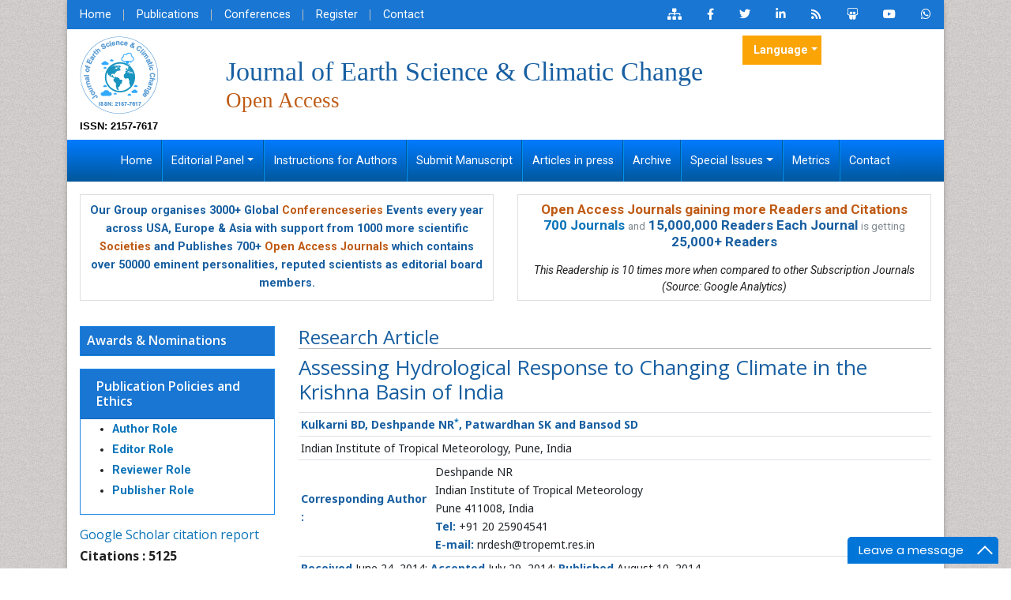

--- FILE ---
content_type: text/html; charset=UTF-8
request_url: https://www.omicsonline.org/peer-reviewed/assessing-hydrological-response-to-changing-climate-in-the-krishna-basin-of-indiap-29430.html
body_size: 16982
content:
<!DOCTYPE html>
<html lang="en">
<head>
<meta name="viewport" content="width=device-width, initial-scale=1">
<meta content="text/html; charset=utf-8"/>
<meta name="robots" content="all"/>
<meta name="ROBOTS" content="INDEX,FOLLOW" />
<meta name="googlebot" content="INDEX,FOLLOW" />
<meta itemprop="name" content="Omicsonline" />
<meta name="author" content="https://www.omicsonline.org/" />
<meta name="alexaVerifyID" content="prVlK2AuSBfK43ZTfG7WLg5ergs"/>
<Meta name="yandex-verification" content="0e61e7ac671ee7a3"/>
<link rel="alternate" hreflang="en-US" href="https://www.omicsonline.org/peer-reviewed/assessing-hydrological-response-to-changing-climate-in-the-krishna-basin-of-indiap-29430.html" />
<link rel="canonical" href="https://www.omicsonline.org/peer-reviewed/assessing-hydrological-response-to-changing-climate-in-the-krishna-basin-of-indiap-29430.html">
<link rel="shortcut icon" href="/assets/img/omics-international-animated-favicon.gif"/>
<link rel="stylesheet" href="https://cdnjs.cloudflare.com/ajax/libs/font-awesome/5.11.2/css/all.min.css" />
<link href="https://fonts.googleapis.com/css?family=Lato:100,100i,300,300i,400,400i,700,700i,900,900i|Noto+Sans:400,400i,700,700i|Open+Sans:300,300i,400,400i,600,600i,700,700i,800,800i|Roboto:100,100i,300,300i,400,400i,500,500i,700,700i,900,900i" rel="stylesheet">
<link href="https://fonts.googleapis.com/css?family=Ubuntu:300,300i,400,400i,500,500i,700,700i" rel="stylesheet">
<link rel="stylesheet" href="https://cdnjs.cloudflare.com/ajax/libs/animate.css/3.7.0/animate.min.css">
<link rel="stylesheet" href="/assets/slick/slick.css">
<link rel="stylesheet" href="/assets/slick/slick-theme.css">
<link rel="stylesheet" href="/assets/mCustomScrollbar/jquery.mCustomScrollbar.min.css">
<link rel="stylesheet" href="/assets/css/omicsonline.org.css">
<link rel="stylesheet" href="/assets/css/global.css">
<link rel="stylesheet" href="/assets/css/styles.css">
<link rel="stylesheet" type="text/css" href="/assets/css/author.css">
<!-- Bootstrap Slect CSS -->
<link rel="stylesheet" href="https://cdnjs.cloudflare.com/ajax/libs/bootstrap-select/1.12.1/css/bootstrap-select.min.css">
<link href="/css/bootstrap-social.css" rel="stylesheet" type="text/css">
<link rel="stylesheet" type="text/css" href="/css/main-coolautosuggest.css"/>


<!-- cool scripts -->
<!--<script src="https://www.omicsonline.org/js/jquery.js"></script>
<script src="https://code.jquery.com/jquery-3.3.1.min.js"></script>-->
<script src="https://ajax.googleapis.com/ajax/libs/jquery/3.4.1/jquery.min.js" type="8b905b5133ce8941ff4ee08c-text/javascript"></script>
<script src="/js/jquery.coolautosuggest.js" type="8b905b5133ce8941ff4ee08c-text/javascript"></script>
<script src="/js/jquery.coolfieldset.js" type="8b905b5133ce8941ff4ee08c-text/javascript"></script>

<!-- Google tag (gtag.js) -->
<script async src="https://www.googletagmanager.com/gtag/js?id=G-VWFV1HF267" type="8b905b5133ce8941ff4ee08c-text/javascript"></script>
<script type="8b905b5133ce8941ff4ee08c-text/javascript">
  window.dataLayer = window.dataLayer || [];
  function gtag(){dataLayer.push(arguments);}
  gtag('js', new Date());

  gtag('config', 'G-VWFV1HF267');//omicsonline.org 
</script>

<!-- Start Alexa Certify Javascript -->
<script type="8b905b5133ce8941ff4ee08c-text/javascript">
_atrk_opts = { atrk_acct:"AQs4j1a4ZP00a6", domain:"omicsonline.org",dynamic: true};
(function() { var as = document.createElement('script'); as.type = 'text/javascript'; as.async = true; as.src = "https://d31qbv1cthcecs.cloudfront.net/atrk.js"; var s = document.getElementsByTagName('script')[0];s.parentNode.insertBefore(as, s); })();
</script>
<meta name="google-site-verification" content="qN-HrL2WXoaG2H19_JlH51p2Wb35uW3rvhvy4fVnXnE" /><title>Assessing Hydrological Response to Changing Climate in the Krishna Basin of India | OMICS International | Abstract</title>
<meta name="keywords" content="Climate change; Krishna river basin; SWAT; PRECIS, omics, open access, omics publishing group, open access publisher, open access publishers, open access publications, open access journals, open access artcles, journals, journal, omics group, omicsonline">
<meta name="description" content="Assessing Hydrological Response to Changing Climate in the Krishna Basin of India Abstract.">
<meta name="citation_publisher" content="OMICS International"/>
<meta name="citation_journal_title" content="Journal of Earth Science & Climatic Change">
<meta name="citation_author" content="Kulkarni BD"/>
<meta name="citation_author" content="Deshpande NR"/>
<meta name="citation_author" content="Patwardhan SK"/>
<meta name="citation_author" content="Bansod SD"/>
<meta name="citation_title" content="Assessing Hydrological Response to Changing Climate in the Krishna Basin of India">
<meta name="citation_volume" content="2014"/>
<meta name="citation_date" content="2014-08-10"/>
<meta name="citation_year" content="2014"/>
<meta name="citation_doi" content="10.4172/2157-7617.1000211"/>
<meta name="citation_issn" content="
2157-7617"/>
<meta name="citation_abstract" content="Impact of climate change on water balance components in the Krishna river basin are investigated using a semidistributed hydrological model namely Soil and Water Assessment Tool (SWAT). The model is calibrated and validated using the measured stream flow and meteorological data for the period (1970-1990) at a single guage outlet. The model has been used further for hydrologic parameter simulations. Daily climate simulations from regional climate model PRECIS (Providing Regional Climates for Impacts Studies) is used as input for running SWAT and monthly hydrologic parameters such as precipitation, surface flow, water yield, Evapotranspiration (ET) and Potential Evapotranspiration (PET) are generated under the assumption of no change in Land Use and Land Cover (LULC) pattern over time. Simulations at 23 sub-basins of the Krishna basin have been obtained for the control runs (1961-1990) and the for two time slices of future scenarios (2011-2040) and (2041-2070). Model projections indicate increase in the annual discharge, surface runoff and base flow in the basin in mid-century."/>
<meta name="citation_fulltext_html_url" content="https://www.omicsonline.org/open-access/assessing-hydrological-response-to-changing-climate-in-the-krishna-basin-of-india-2157-7617.1000211.php?aid=29430">
<meta name="citation_pdf_url" content="https://www.omicsonline.org/open-access/assessing-hydrological-response-to-changing-climate-in-the-krishna-basin-of-india-2157-7617.1000211.pdf">
<meta name="citation_abstract_html_url" content="https://www.omicsonline.org/peer-reviewed/assessing-hydrological-response-to-changing-climate-in-the-krishna-basin-of-indiap-29430.html"/>
</head>
<body class="body_class">
<div class="container">
  <div class="row">
    <div class="col">
      <div class="bg-white shadow-3dp">
        <style>
	.navbar-expand-lg .navbar-nav .nav-link {
		padding-right: 1.1rem !important;
		padding-left: 1.1rem !important;
	}
</style>
<section class="bg-blue-700">
  <div class="row">
    <div class="col-12 col-sm-6">
      <nav class="nav divided-list justify-content-center justify-content-sm-start">
        <a href="https://www.omicsonline.org/" title="Home" class="nav-link white">Home</a>
        <a href="https://www.omicsonline.org/open-access-journals-list.php" title="OMICS International Journals" class="nav-link white">Publications</a>
        <a href="https://www.omicsonline.org/international-scientific-conferences/" target="_blank" title="OMICS Group Conferences" class="nav-link white">Conferences </a>
        <a href="https://www.omicsonline.org/register.php" title="Register" class="nav-link white">Register</a>
        <a href="https://www.omicsonline.org/contact.php" title="Contact" class="nav-link white">Contact</a>
      </nav>
    </div>
    <div class="col-12 col-sm-6">
      <nav class="nav justify-content-center justify-content-sm-end">
        <a href="https://www.omicsonline.org/sitemap.xml" title="Click here" class="nav-link icon white bg-transparent"><i class="fas fa-sitemap"></i></a>
        <a rel="nofollow" href="https://www.facebook.com/omicsinternational" target="_blank" title="Omics Facebook" class="nav-link icon white bg-transparent"><i class="fab fa-facebook-f"></i></a>
        <a rel="nofollow" href="https://twitter.com/Omicsjournals" target="_blank" title="Omics Twitter" class="nav-link icon white bg-transparent"><i class="fab fa-twitter"></i></a>
        <a rel="nofollow" href="https://www.linkedin.com/company/omics-publishing-group/" target="_blank" title="Omics LinkedIn" class="nav-link icon white bg-transparent"><i class="fab fa-linkedin-in"></i></a>
                <a href="https://www.omicsonline.org/rss/journal-of-earth-science-climatic-change.xml" title="Omics RSS" class="nav-link icon white bg-transparent"><i class="fas fa-rss"></i></a>
                <a rel="nofollow" href="https://www.slideshare.net/OMICSPublishingGroup" target="_blank" title="Omics Slideshare" class="nav-link icon white bg-transparent"><i class="fab fa-slideshare"></i></a>
        <a rel="nofollow" href="https://www.youtube.com/OMICSPublishingGroup" target="_blank" title="Omics Youtube" class="nav-link icon white bg-transparent"><i class="fab fa-youtube"></i></a>

                <a rel="nofollow" href="https://wa.me/+443308224832?text=I'm%20inquiring%20about%20the%20manuscript%20submission%20in%20JESCC%20Journal" target="_blank" title="jescc WhatsApp Contact" class="nav-link icon white bg-transparent"><i class="fab fa-whatsapp"></i></a>
      </nav>
    </div>
    
  </div>


</section>
<section class="px-3">
  <div class="row align-items-center my-2">
    <div class="col-12 col-md-2">
                  <div class="journal_logo"><a href="https://www.omicsonline.org/earth-science-climatic-change.php" title="Journal of Earth Science & Climatic Change"><img src="https://www.omicsgroup.org/articles-admin/headers/Journal-of-Earth-Science-&-Climatic-Change-logo.png" alt="Journal of Earth Science & Climatic Change" width="100" height="100"></a></div>
            <div class="issn"> ISSN: 2157-7617</div>
      
    </div>
    
    
    <div class="col-12 col-md-7">
                      <h1 class="text-primary text-left journal_head">Journal of Earth Science &amp; Climatic Change<br>
              <small class="text-warning float-left">Open Access</small> </h1>
    </div>
        <div class="col-12 col-sm-6 col-md-3 align-self-start">
<!--
      <form id="tfnewsearch" role="search" action="< ---languages?php echo $domain_path; ?>searchresult.php">
        <div class="form-group">
            <div class="input-group">
                <input type="text" class="form-control form-control-sm" name="keyword" id="keyword" pattern=".{4,40}" required title="4 to 40 characters" placeholder="Search..">
                <div class="input-group-append">
                    <input class="btn btn-primary btn-sm" type="submit" value="search">
                </div>
            </div>
        </div>
        <script language="javascript" type="text/javascript">
			$("#keyword").coolautosuggest({
					url: "< -?jh_image?php echo $domain_path; ?>author-names.php?chars=",
			});
        </script>
      </form>
-->
        
                 
             <!---languages drop down---->
            <div class="nav-item dropdown multi_lang j_multi_lang">
                <a class="nav-link dropdown-toggle" href="#" id="multi_lang" role="button" data-toggle="dropdown" aria-haspopup="true" aria-expanded="false">Language</a>
                <div class="dropdown-menu" aria-labelledby="">
                                        <a class="dropdown-item" href="https://spanish.omicsonline.org/journals/peer-reviewed/assessing-hydrological-response-to-changing-climate-in-the-krishna-basin-of-indiap-29430.html" title="Spanish">
                        <img src="https://www.omicsonline.org/imges/flags/spain.png">Spanish                    </a>
                                        <a class="dropdown-item" href="https://chinese.omicsonline.org/journals/peer-reviewed/assessing-hydrological-response-to-changing-climate-in-the-krishna-basin-of-indiap-29430.html" title="Chinese">
                        <img src="https://www.omicsonline.org/imges/flags/china.png">Chinese                    </a>
                                        <a class="dropdown-item" href="https://russian.omicsonline.org/journals/peer-reviewed/assessing-hydrological-response-to-changing-climate-in-the-krishna-basin-of-indiap-29430.html" title="Russian">
                        <img src="https://www.omicsonline.org/imges/flags/russia.png">Russian                    </a>
                                        <a class="dropdown-item" href="https://german.omicsonline.org/journals/peer-reviewed/assessing-hydrological-response-to-changing-climate-in-the-krishna-basin-of-indiap-29430.html" title="German">
                        <img src="https://www.omicsonline.org/imges/flags/germany.png">German                    </a>
                                        <a class="dropdown-item" href="https://french.omicsonline.org/journals/peer-reviewed/assessing-hydrological-response-to-changing-climate-in-the-krishna-basin-of-indiap-29430.html" title="French">
                        <img src="https://www.omicsonline.org/imges/flags/france.png">French                    </a>
                                        <a class="dropdown-item" href="https://japanese.omicsonline.org/journals/peer-reviewed/assessing-hydrological-response-to-changing-climate-in-the-krishna-basin-of-indiap-29430.html" title="Japanese">
                        <img src="https://www.omicsonline.org/imges/flags/japan.png">Japanese                    </a>
                                        <a class="dropdown-item" href="https://portuguese.omicsonline.org/journals/peer-reviewed/assessing-hydrological-response-to-changing-climate-in-the-krishna-basin-of-indiap-29430.html" title="Portuguese">
                        <img src="https://www.omicsonline.org/imges/flags/portugal.png">Portuguese                    </a>
                                        <a class="dropdown-item" href="https://hindi.omicsonline.org/journals/peer-reviewed/assessing-hydrological-response-to-changing-climate-in-the-krishna-basin-of-indiap-29430.html" title="Hindi">
                        <img src="https://www.omicsonline.org/imges/flags/india.png">Hindi                    </a>
                                        <a class="dropdown-item" href="https://telugu.omicsonline.org/journals/peer-reviewed/assessing-hydrological-response-to-changing-climate-in-the-krishna-basin-of-indiap-29430.html" title="Telugu">
                        <img src="https://www.omicsonline.org/imges/flags/india.png">Telugu                    </a>
                                        <a class="dropdown-item" href="https://tamil.omicsonline.org/journals/peer-reviewed/assessing-hydrological-response-to-changing-climate-in-the-krishna-basin-of-indiap-29430.html" title="Tamil">
                        <img src="https://www.omicsonline.org/imges/flags/india.png">Tamil                    </a>
                                    </div>
            </div>
            <!---languages drop down---->
                 
    
          </div>
      </div>
</section>

<nav class="navbar navbar-expand-md navbar-dark bg-dark border-0 rounded-0 py-0 w-100 bg-gradient-primary"> 
    <button class="navbar-toggler" type="button" data-toggle="collapse" data-target="#journalNavbar" aria-controls="journalNavbar" aria-expanded="false" aria-label="Toggle navigation">
		<span class="navbar-toggler-icon"></span>
	</button>
    
    <!-- Collect the nav links, forms, and other content for toggling -->
    <div class="collapse navbar-collapse justify-content-center" id="journalNavbar">
      <ul class="navbar-nav font-size-3">
        <li class="nav-item"><a href="https://www.omicsonline.org/earth-science-climatic-change.php" title="Home" class="nav-link white">Home</a></li>
        <li class="nav-item dropdown">
					<a href="#" class="dropdown-toggle nav-link white" data-toggle="dropdown" role="button" aria-expanded="false">Editorial Panel</a>
          <div class="dropdown-menu" aria-labelledby="navbarDropdown">
                        <a href="https://www.omicsonline.org/editorinchief-earth-science-climatic-change-open-access.php" title="Editor-in-Chief" class="dropdown-item">Editor-in-Chief</a>
                        <a href="https://www.omicsonline.org/editorialboard-earth-science-climatic-change-open-access.php" title="Editorial Board" class="dropdown-item">Editorial Board</a>
          </div>
        </li>
        <li class="nav-item"><a href="https://www.omicsonline.org/instructionsforauthors-earth-science-climatic-change-open-access.php" title="Instructions for Authors" class="nav-link white">Instructions for Authors</a></li>
        <li class="nav-item"><a href="https://www.omicsonline.org/submitmanuscript-earth-science-climatic-change-open-access.php" title="Submit Manuscript" class="nav-link white">Submit Manuscript</a></li>
        <li class="nav-item"><a href="https://www.omicsonline.org/ArchiveJESCC/articleinpress-earth-science-climatic-change-open-access.php" title="Articles in press" class="nav-link white">Articles in press</a></li>
        <!--<li class="nav-item"><a href="" title="Current Issue" class="nav-link white">Current Issue</a></li>-->
        <li class="nav-item"><a href="https://www.omicsonline.org/archive-earth-science-climatic-change-open-access.php" title="Archive" class="nav-link white">Archive</a></li>        
        <li class="nav-item dropdown">
					<a href="#" class="nav-link dropdown-toggle white" data-toggle="dropdown" role="button" aria-expanded="false">Special Issues</a>
          <div class="dropdown-menu" aria-labelledby="navbarDropdown">
            <a href="https://www.omicsonline.org/guidelines-earth-science-climatic-change-open-access.php" title="Guidelines" class="dropdown-item">Guidelines</a>
            <a href="https://www.omicsonline.org/specialissue-earth-science-climatic-change-open-access.php" title="Upcoming Special Issues" class="dropdown-item">Upcoming Special Issues</a>
          </div>
        </li>
        <li class="nav-item"><a href="https://www.omicsonline.org/journals-publishing-getting-readers-indexing.php" title="Metrics" class="nav-link white">Metrics</a></li>
        <li class="nav-item"><a href="https://www.omicsonline.org/contact-earth-science-climatic-change-open-access.php" title="Contact" class="nav-link white">Contact</a></li>
      </ul>
    </div>
    <!-- /.navbar-collapse --> 
  </nav>
<section class="px-3 pt-3">
<div class="row">
  <div class="col-12 col-sm-6 mb-3">
    <div class="card equal-height-1 d-none d-sm-none d-lg-block">
      <div class="card-body p-2 text-center text-primary" style="line-height:23px;">
				<p class="card-text"><strong>Our Group organises 3000+ Global <a href="https://www.conferenceseries.com/" target="_blank" title="Conferenceseries" class="text-warning">Conferenceseries</a> Events every year across USA, Europe &amp; Asia with support from 1000 more scientific <a href="https://www.omicsonline.org/international-societies-world-fedarations-scientific-associations.php" title="Societies" class="text-warning">Societies</a> and Publishes 700+ <a href="https://www.omicsonline.org/open-access-journals-list.php" title="Open Access Journals" class="text-warning">Open Access Journals</a> which contains over 50000 eminent personalities, reputed scientists as editorial board members.</strong></p>
			</div>
    </div>
  </div>
  <div class="col-12 col-sm-6">
    <div class="card equal-height-1 d-none d-sm-none d-lg-block card-body p-2 text-center">
         <p class="m-b-0" style="font-size:17px;line-height:20px;"><strong><a class="text-warning" href="https://www.omicsonline.org/journals-publishing-getting-readers-indexing.php" title="Open Access Journals gaining more Readers and Citations">Open Access Journals gaining more Readers and Citations</a></strong><br><strong><a title="700 Journals" href="https://www.omicsonline.org/open-access-journals-list.php">700 Journals</a></strong> <small class="text-muted">and</small> <strong class="text-primary">15,000,000 Readers Each Journal</strong> <small class="text-muted">is getting</small> <strong class="text-primary">25,000+ Readers</strong></p>
        <em style="font-size:14px;">This Readership is 10 times more when compared to other Subscription Journals (Source: Google Analytics)</em>
    </div>
  </div>
</div>
</section>
<!--<div class="container-fluid">
	<div class="row">
		<div class="col">
			<div class="media alert alert-success">
				<i class="fas fa-hand-point-right fa-2x align-self-center mr-3 animated infinite bounceInLeft slow orange-500"></i>
				<div class="media-body">
					All submissions of the EM system will be redirected to <strong>Online Manuscript Submission System</strong>. Authors are requested to submit articles directly to <a href="" target="_blank" class="orange-800"><strong>Online Manuscript Submission System</strong></a> of respective journal.
				</div>
			</div>
		</div>	
	</div>
</div>-->
        <div class="p-3">
          <div class="row">
            <article class="col-md-9 full-text">
                <h4 class="border-bottom-1 text-primary">Research Article</h4>

                <h2 class="fulltext_h1heading">Assessing Hydrological Response to Changing Climate in the Krishna Basin of India</h2>      
                <table cellspacing="0" cellpadding="0" border="0" class="table">
    <tbody>
        <tr>
            <td colspan="2"><strong>Kulkarni BD, Deshpande NR<a href="#corr"><sup>*</sup></a>, Patwardhan SK and Bansod SD</strong></td>
        </tr>
        <tr>
            <td colspan="2">Indian Institute of Tropical Meteorology, Pune, India</td>
        </tr>
        <tr>
            <td width="170" valign="top"><strong>Corresponding Author :</strong></td>
            <td>Deshpande NR<a id="corr" name="corr"></a><br />
            Indian Institute of Tropical Meteorology<br />
            Pune 411008, India<br />
            <strong> Tel: </strong>+91 20 25904541<br />
            <strong>E-mail: </strong>nrdesh@tropemt.res.in</td>
        </tr>
        <tr>
            <td colspan="2"><strong>Received</strong> June 24, 2014; <strong>Accepted</strong> July 29, 2014; <strong>Published</strong> August 10, 2014</td>
        </tr>
        <tr>
            <td colspan="2"><strong>Citation:</strong>Kulkarni BD, Deshpande NR, Patwardhan SK, Bansod SD (2014) Assessing Hydrological Response to Changing Climate in the Krishna Basin of India. J Earth Sci Clim Change 5: 211doi: 10.4172/2157-7617.1000211</td>
        </tr>
        <tr>
            <td colspan="2"><strong>Copyright:</strong> &copy; 2014 Kulkarni BD, et al. This is an open-access article distributed under the terms of the Creative Commons Attribution License, which permits unrestricted use, distribution, and reproduction in any medium, provided the original author and source are credited.</td>
        </tr>
    </tbody>
</table> 

                                <div><h3 class="m-t-0 text-primary">Abstract</h3></div>
                <p>Impact of climate change on water balance components in the Krishna river basin are investigated using a semidistributed hydrological model namely Soil and Water Assessment Tool (SWAT). The model is calibrated and validated using the measured stream flow and meteorological data for the period (1970-1990) at a single guage outlet. The model has been used further for hydrologic parameter simulations. Daily climate simulations from regional climate model PRECIS (Providing Regional Climates for Impacts Studies) is used as input for running SWAT and monthly hydrologic parameters such as precipitation, surface flow, water yield, Evapotranspiration (ET) and Potential Evapotranspiration (PET) are generated under the assumption of no change in Land Use and Land Cover (LULC) pattern over time. Simulations at 23 sub-basins of the Krishna basin have been obtained for the control runs (1961-1990) and the for two time slices of future scenarios (2011-2040) and (2041-2070). Model projections indicate increase in the annual discharge, surface runoff and base flow in the basin in mid-century.</p>        
                                <h3 class="text-primary">Keywords</h3>
              <nav class="nav divided-list">
              <a class='nav-link bg-blue-600-after' href='https://www.omicsonline.org/searchresult.php?keyword=Climate' title='Click here'>Climate</a><a class='nav-link bg-blue-600-after' href='https://www.omicsonline.org/searchresult.php?keyword=change' title='Click here'>change</a><a class='nav-link bg-blue-600-after' href='https://www.omicsonline.org/searchresult.php?keyword=Krishna' title='Click here'>Krishna</a><a class='nav-link bg-blue-600-after' href='https://www.omicsonline.org/searchresult.php?keyword=river' title='Click here'>river</a><a class='nav-link bg-blue-600-after' href='https://www.omicsonline.org/searchresult.php?keyword=basin' title='Click here'>basin</a><a class='nav-link bg-blue-600-after' href='https://www.omicsonline.org/searchresult.php?keyword=SWAT' title='Click here'>SWAT</a><a class='nav-link bg-blue-600-after' href='https://www.omicsonline.org/searchresult.php?keyword=PRECIS' title='Click here'>PRECIS</a>              </nav>
                   
            </article>
            <div class="col-md-3 order-last order-lg-first">
              <div class="card border-blue-600 mb-3 jrnl-panel">
    <a href="https://www.omicsonline.org/nominations-earth-science-climatic-change-open-access.php" target="_blank"><h6 class="card-header bg-blue-700 fweight-600 p-2">Awards & Nominations</h6></a>
</div>		

<!---getting conferences from emp_data portal using api call-->
<!--========== Recomended Conferences ==================-->
  <!--========== Recomended Conferences end==============-->

<!--========== pmc/pubmed articles==================-->
    
<!--========== pmc/pubmed articles==================--> 


<!-- <div class="card card-body mb-3 p-2">
  <div id="google_translate_element" align="center" style="width:180px;"></div>
  <script>
  function googleTranslateElementInit() {
    new google.translate.TranslateElement( {
      pageLanguage: 'en'
    }, 'google_translate_element' );
  }
  </script> 
  <script src="https://translate.google.com/translate_a/element.js?cb=googleTranslateElementInit"></script> 
</div> -->


<div class="card border-blue-600 mb-3 jrnl-panel">
 		<h6 class="card-header bg-blue-700 fweight-600">
        	<a href="https://www.omicsonline.org/publication-policies-and-ethics.php" class="white">Publication Policies and Ethics</a>
        </h6>
 	<ul style="line-height:26px;">
        <li><a href="https://www.omicsonline.org/publication-policies-and-ethics.php#authors"><strong>Author Role</strong></a></li>
        <li><a href="https://www.omicsonline.org/publication-policies-and-ethics.php#editors"><strong>Editor Role</strong></a></li>
        <li><a href="https://www.omicsonline.org/publication-policies-and-ethics.php#reviewers"><strong>Reviewer Role</strong></a></li>
        <li><a href="https://www.omicsonline.org/publication-policies-and-ethics.php#publisher"><strong>Publisher Role</strong></a></li>
    </ul>
</div>
<!--------indexedin--->
 
<h6><a  target="_blank" href="https://scholar.google.com/citations?user=hG8360oAAAAJ&hl=en
" title="Click here">Google Scholar citation report</a></h6>
<h6 style="font-weight:bold;">Citations : 5125</h6>

<p><a  target="_blank" href="https://scholar.google.com/citations?user=hG8360oAAAAJ&hl=en
" title="Click here">Journal of Earth Science & Climatic Change received 5125 citations as per Google Scholar report</a></p>

		
<div class="card shadow-sm sidebar mb-3">
    <a href="https://www.omicsonline.org/citations-earth-science-climatic-change.php" title="Click here"><img src="https://www.omicsgroup.org/articles-admin/citation-images/Journal-of-Earth-Science--Climatic-Change-citation.jpg" alt="Flyer image" class="img-fluid p_rel" /></a>
</div> 
<!-------Publon Image--->
 
<h6><a href="https://publons.com/journal/24898/journal-of-earth-science-climatic-change/" target="_blank" title="Click here">Journal of Earth Science & Climatic Change peer review process verified at publons</a></h6>
<div class="card shadow-sm sidebar mb-3">
    <a href="https://publons.com/journal/24898/journal-of-earth-science-climatic-change/" title="Click here"><img src="https://www.omicsgroup.org/articles-admin/publon-images/Journal-of-Earth-Science--Climatic-Change-citation.png" alt="Publon image" class="img-fluid p_rel" /></a>
</div> 
<div class="card border-blue-600 mb-3 jrnl-panel">
  <h6 class="card-header bg-blue-700 fweight-600 white">Indexed In</h6>
 	<ul class="index-list">
                <li><i class="fa fa-chevron-right" style="font-size: 11px;color: #0056b3;"></i> CAS Source Index (CASSI)</li>
                <li><i class="fa fa-chevron-right" style="font-size: 11px;color: #0056b3;"></i> Index Copernicus</li>
                <li><i class="fa fa-chevron-right" style="font-size: 11px;color: #0056b3;"></i> Google Scholar</li>
                <li><i class="fa fa-chevron-right" style="font-size: 11px;color: #0056b3;"></i> Sherpa Romeo</li>
                <li><i class="fa fa-chevron-right" style="font-size: 11px;color: #0056b3;"></i> Online Access to Research in the Environment (OARE)</li>
                <li><i class="fa fa-chevron-right" style="font-size: 11px;color: #0056b3;"></i> Open J Gate</li>
                <li><i class="fa fa-chevron-right" style="font-size: 11px;color: #0056b3;"></i> Genamics JournalSeek</li>
                <li><i class="fa fa-chevron-right" style="font-size: 11px;color: #0056b3;"></i> JournalTOCs</li>
                <li><i class="fa fa-chevron-right" style="font-size: 11px;color: #0056b3;"></i> Ulrich's Periodicals Directory</li>
                <li><i class="fa fa-chevron-right" style="font-size: 11px;color: #0056b3;"></i> Access to Global Online Research in Agriculture (AGORA)</li>
                <li><i class="fa fa-chevron-right" style="font-size: 11px;color: #0056b3;"></i> Centre for Agriculture and Biosciences International (CABI)</li>
                <li><i class="fa fa-chevron-right" style="font-size: 11px;color: #0056b3;"></i> RefSeek</li>
                <li><i class="fa fa-chevron-right" style="font-size: 11px;color: #0056b3;"></i> Hamdard University</li>
                <li><i class="fa fa-chevron-right" style="font-size: 11px;color: #0056b3;"></i> EBSCO A-Z</li>
                <li><i class="fa fa-chevron-right" style="font-size: 11px;color: #0056b3;"></i> OCLC- WorldCat</li>
                <li><i class="fa fa-chevron-right" style="font-size: 11px;color: #0056b3;"></i> Proquest Summons</li>
                <li><i class="fa fa-chevron-right" style="font-size: 11px;color: #0056b3;"></i> SWB online catalog</li>
                <li><i class="fa fa-chevron-right" style="font-size: 11px;color: #0056b3;"></i> Publons</li>
                <li><i class="fa fa-chevron-right" style="font-size: 11px;color: #0056b3;"></i> Euro Pub</li>
                <li><i class="fa fa-chevron-right" style="font-size: 11px;color: #0056b3;"></i> ICMJE</li>
            </ul>
  <div class="card-footer">
  	<a href="https://www.omicsonline.org/indexing-earth-science-climatic-change-open-access.php" class="btn btn-success btn-xs" title="Click here">View More <i aria-hidden="true" class="fa fa-angle-double-right"></i></a>
  </div>
</div>
<!--------indexedin end--->
<div class="card border-blue-600 mb-3 jrnl-panel">
     <h6 class="card-header bg-blue-700 fweight-600 white">Useful Links</h6>
   <div class="card-body p-0">
    <nav class="nav flex-column icon-list icon-list-angle-right a-py-1">
        <a class="nav-item nav-link deep-orange-400-before" href="https://www.omicsonline.org/aimsandscope-earth-science-climatic-change-open-access.php" title="Click Here">Aim and Scope</a>        <a class="nav-item nav-link deep-orange-400-before" href="https://www.omicsonline.org/ethics-earth-science-climatic-change-open-access.php" title="Click Here">Publication Ethics and Malpractice Statement</a>        <a class="nav-item nav-link deep-orange-400-before" href="https://www.omicsonline.org/peerreview-earth-science-climatic-change-open-access.php" title="Click Here">Peer Review Process</a><!--    <a class="nav-item nav-link" href="abstracts-list.php?journal=" title="Click Here">Abstracts</a>-->
        <a class="nav-item nav-link deep-orange-400-before" href="https://www.omicsonline.org/article-processing-charges.php" title="Click Here">Article Processing Charges</a>  
        <a class="nav-item nav-link deep-orange-400-before" href="https://www.omicsonline.org/advertise-with-us.php" title="Click Here">Advertise With Us</a>      
        <a class="nav-item nav-link deep-orange-400-before" href="https://www.omicsonline.org/benefits-of-publishing.php" title="Click here">Benefits of Publishing</a>        
                 <a class="nav-item nav-link deep-orange-400-before" href="https://www.omicsonline.org/citations-earth-science-climatic-change.php" title="Click Here">Citations Report</a>
                <a class="nav-item nav-link deep-orange-400-before" href="https://www.omicsonline.org/indexing-earth-science-climatic-change-open-access.php" title="Click here">Indexing and Archiving</a>
        <a class="nav-item nav-link deep-orange-400-before" href="https://www.omicsonline.org/NIH-funded-articles.php" title="Click Here">NIH Funded Work</a>
<!--        <a class="nav-item nav-link deep-orange-400-before" href="https://www.omicsonline.org/peer-review-process.php" title="Click here">Peer Review Process</a>-->
        <!--<a class="nav-item nav-link deep-orange-400-before" href="https://www.omicsonline.org/ArchiveJESCC/mostly-viewed-articles-earth-science-climatic-change-open-access.php" title="Click here">Most Viewed Articles</a>-->
        <a class="nav-item nav-link deep-orange-400-before" href="https://www.scholarscentral.org/submissions/earth-science-climatic-change.html" target="_blank" title="Click Here">Track Your Paper</a>
        <a class="nav-item nav-link deep-orange-400-before" href="https://www.esciencecentral.org/ebooks/" target="_blank" title="Click here">eBOOKS</a>
    </nav>
  </div>
</div>
<div class="card border-blue-600 mb-3 jrnl-panel">
  <h6 class="card-header bg-blue-700 fweight-600 white">Recommended Journals</h6>
   <div class="card-body p-0">
    <nav class="nav flex-column icon-list icon-list-angle-right a-py-1">
		<a class="nav-item nav-link deep-orange-400-before" href="https://www.omicsonline.org/environment-pollution-climate-change.php" title="Environment Pollution and Climate Change">Environment Pollution and Climate Change</a><a class="nav-item nav-link deep-orange-400-before" href="https://www.omicsonline.org/ecosystem-ecography.php" title="Ecosystem Journals">Ecosystem Journals</a><a class="nav-item nav-link deep-orange-400-before" href="https://www.omicsonline.org/ecosystem-ecography.php" title="Ecography Journals">Ecography Journals</a><a class="nav-item nav-link deep-orange-400-before" href="https://www.omicsonline.org/marine-science-research-development.php" title="Journal of Marine Science: Research & Development">Journal of Marine Science: Research & Development</a>    </nav>
  </div>
  <div class="card-footer">
  	<a href="https://www.omicsonline.org/open-access-journals-list.php" class="btn btn-success btn-xs" title="Click here">View More <i aria-hidden="true" class="fa fa-angle-double-right"></i></a>
  </div>
</div>
<div class="card border-blue-600 mb-3 jrnl-panel">
  <h6 class="card-header bg-blue-700 fweight-600">Related Subjects</h6>
  <div class="card-body p-0">
    <nav class="nav flex-column icon-list icon-list-angle-right a-py-1">
		<a class="nav-item nav-link deep-orange-400-before" href="https://www.omicsonline.org/agri-and-aquaculture-journals-impact-factor-ranking.php" title="Agri and Aquaculture">Agri and Aquaculture Journals</a><a class="nav-item nav-link deep-orange-400-before" href="https://www.omicsonline.org/general-science-journals.php" title="General Science">General Science Journals</a><a class="nav-item nav-link deep-orange-400-before" href="https://www.omicsonline.org/material-sciences-journals.php" title="Materials Science">Materials Science Journals</a><a class="nav-item nav-link deep-orange-400-before" href="https://www.omicsonline.org/mathematics-journals.php" title="Mathematics">Mathematics Journals</a>    </nav>
  </div>
  <div class="card-footer">
  	<a href="https://www.omicsonline.org/scientific-journals.php" class="btn btn-success btn-xs" title="Click here">View More <i aria-hidden="true" class="fa fa-angle-double-right"></i></a>
  </div>
</div>
<div class="card border-blue-600 mb-3 jrnl-panel">
  <h6 class="card-header bg-blue-700 fweight-600">Share This Page</h6>
  <div class="card-body">
    <nav class="nav social-icons social-icons-sm a-mx-1">
        <a class="nav-link bg-facebook fab fa-facebook-f white" href="https://www.facebook.com/sharer.php?u=https://www.omicsonline.org/peer-reviewed/assessing-hydrological-response-to-changing-climate-in-the-krishna-basin-of-indiap-29430.html" target="_blank" rel="nofollow" title="Share with Facebook"></a>
        <a class="nav-link bg-twitter fab fa-twitter white" href="https://twitter.com/share?url=https://www.omicsonline.org/peer-reviewed/assessing-hydrological-response-to-changing-climate-in-the-krishna-basin-of-indiap-29430.html" target="_blank" rel="nofollow" title="Share with Twitter"></a>
        <a class="nav-link bg-linkedin fab fa-linkedin-in white" href="https://www.linkedin.com/shareArticle?mini=true&url=https://www.omicsonline.org/peer-reviewed/assessing-hydrological-response-to-changing-climate-in-the-krishna-basin-of-indiap-29430.html&title=Share&summary=&source=" target="_blank" rel="nofollow" title="Share with Linkdin"></a>
        <a class="nav-link bg-pinterest fab fa-pinterest white" href="https://pinterest.com/pin/create/button/?url=https://www.omicsonline.org/peer-reviewed/assessing-hydrological-response-to-changing-climate-in-the-krishna-basin-of-indiap-29430.html&media=&description=" rel="nofollow" target="_blank" title="Share with Pintrest"></a>
        <a class="nav-link bg-blogger fab fa-blogger-b white" href="https://www.blogger.com/blog-this.g?u=https://www.omicsonline.org/peer-reviewed/assessing-hydrological-response-to-changing-climate-in-the-krishna-basin-of-indiap-29430.html&n=&t=" target="_blank" rel="nofollow" title="Share with Blogger"></a>
    </nav>
  </div>
</div>

<!--<div class="panel panel-primary jrnl-panel">
  <div class="panel-heading">
    <h3 class="panel-title">Additional Info</h3>
  </div>
<div id="LoadingImage_feed" style="width:240px; text-align:center;"><img src="https://www.omicsonline.org/images/loader_feed.gif" alt="Loading" height="32px" width="32px"><br />
Loading Please wait..</div>
<div id="pull_feed_content" class="panel-body">
<script type="text/javascript">
$(document).ready(function() 
{
	$("#LoadingImage_feed").show(); 	
	jQuery.ajax({
		type: "POST", // HTTP method POST or GET
		url: "https://www.omicsonline.org/pull_feed.php", //Where to make Ajax calls
		//dataType: "HTML", //Data type, HTML, json etc.
		data: { keyword:""}, 
		success:function(response){
			$("#LoadingImage_feed").hide(); 
			$("#pull_feed_content").html(response);
		},
	});
});
</script>
  </div>
  <div class="panel-footer">
  	<a href="http://research.omicsgroup.org/index.php/" class="btn btn-success btn-xs" title="View more" target="_blank">View more <i aria-hidden="true" class="fa fa-angle-double-right"></i></a> 
  </div>
</div>-->
<!--------Associations list----------->

<div class="email-alert" align="center">
      <h3 style="border-top:0px; padding-top:2px;">In Association with</h3>
      <img src="https://www.omicsonline.org/images/climatologia.png" width="175" height="150" alt="image"></a>
      </div>
            </div>
          </div>
        </div>
      </div>
    </div>
  </div>
</div>
<!------top container end-- Footer start--->
<div class="container">
    <div class="row">
        <div class="col">
        <div class="bg-white shadow-3dp px-3">
        <div class="row">
                        </div>

        <div class="row my-3">
            <div class="col-12">
            <h6 class="text-warning font-weight-600">Peer Reviewed Journals</h6>
            <p><strong>Make the best use of Scientific Research and information from our 700 + peer reviewed, <a href="https://www.omicsonline.org/open-access-journals-list.php" title="Click here">Open Access Journals</a></strong> </p>
            </div>
        </div>

        <div class="row"> 
            <!-- Journals by Subject -->
            <div class="col-md-6">
                <div class="card border-orange-800">
                    <h3 class="card-header bg-orange-800 font-size-5 white p-2">Journals by Subject</h3>
                <div class="card-body equal-height-5 text-left font-size-3">
                    <div class="row">
                    <div class="col-md-6">
                        <div class="list-group list-group-flush a-px-0 a-py-1">
                        <a class="list-group-item" title="Agri and Aquaculture" href="https://www.omicsonline.org/agri-and-aquaculture-journals-impact-factor-ranking.php">Agri and Aquaculture</a>
                        <a class="list-group-item" title="Biochemistry" href="https://www.omicsonline.org/biochemistry-journals.php">Biochemistry</a>
                        <a class="list-group-item" title="Bioinformatics &amp; Systems Biology" href="https://www.omicsonline.org/bioinformatics-and-systems-biology-journals-impact-factor-ranking.php">Bioinformatics &amp; Systems Biology</a>
                        <a class="list-group-item" title="Biomedical Sciences" href="https://www.omicsonline.org/biomedical-sciences-journals-impact-factor-ranking.php">Biomedical Sciences</a>
                        <a class="list-group-item" title="Business &amp; Management" href="https://www.omicsonline.org/business-and-management-journals.php">Business &amp; Management</a>
                        <a class="list-group-item" title="Chemical Engineering" href="https://www.omicsonline.org/chemical-engineering-journals.php">Chemical Engineering</a>
                        <a class="list-group-item" title="Chemistry" href="https://www.omicsonline.org/chemistry-journals.php">Chemistry</a>
                        <a class="list-group-item" title="Clinical Sciences" href="https://www.omicsonline.org/clinical-journals.php">Clinical Sciences</a>
                        <a class="list-group-item" title="Computer Science" href="https://www.omicsonline.org/computer-science-journals-impact-factor-ranking.php">Computer Science</a>
                        <a class="list-group-item" title="Economics &amp; Accounting" href="https://www.omicsonline.org/economics-and-accounting-journals-impact-factor-ranking.php">Economics &amp; Accounting</a>
                        <a class="list-group-item" title="Engineering" href="https://www.omicsonline.org/engineering-journals.php">Engineering</a>
                        <a class="list-group-item" title="Environmental Sciences" href="https://www.omicsonline.org/environmental-sciences-journals-impact-factor-ranking.php">Environmental Sciences</a>
                        <a class="list-group-item" title="Food &amp; Nutrition" href="https://www.omicsonline.org/food-and-nutrition-journals-impact-factor-ranking.php">Food &amp; Nutrition</a>
                        <a class="list-group-item" title="General Science" href="https://www.omicsonline.org/general-science-journals.php">General Science</a>
                        <a class="list-group-item" title="Genetics &amp; Molecular Biology" href="https://www.omicsonline.org/genetics-and-molecular-biology-journals.php">Genetics &amp; Molecular Biology</a>
                        </div>
                    </div>
                    <div class="col-md-6">
                        <div class="list-group list-group-flush a-px-0 a-py-1">
                        <a class="list-group-item" title="Geology &amp; Earth Science" href="https://www.omicsonline.org/geology-and-earth-science-journals-impact-factor-ranking.php">Geology &amp; Earth Science</a>
                        <a class="list-group-item" title="Immunology &amp; Microbiology" href="https://www.omicsonline.org/immunology-microbiology-journals.php">Immunology &amp; Microbiology</a>
                        <a class="list-group-item" title="Informatics" href="https://www.omicsonline.org/informatics-journals.php">Informatics</a>
                        <a class="list-group-item" title="Materials Science" href="https://www.omicsonline.org/material-sciences-journals.php">Materials Science</a>
                        <a class="list-group-item" title="Mathematics" href="https://www.omicsonline.org/mathematics-journals.php">Mathematics</a>
                        <a class="list-group-item" title="Medical Sciences" href="https://www.omicsonline.org/medical-sciences-journals.php">Medical Sciences</a>
                        <a class="list-group-item" title="Nanotechnology" href="https://www.omicsonline.org/nanotechnology-journals-impact-factor-ranking.php">Nanotechnology</a>
                        <a class="list-group-item" title="Neuroscience &amp; Psychology" href="https://www.omicsonline.org/neurology-and-psychiatry-journals.php">Neuroscience &amp; Psychology</a>
                        <a class="list-group-item" title="Nursing &amp; Health Care" href="https://www.omicsonline.org/nursing-and-health-journals.php">Nursing &amp; Health Care</a>
                        <a class="list-group-item" title="Pharmaceutical Sciences" href="https://www.omicsonline.org/pharmaceutical-sciences-journals.php">Pharmaceutical Sciences</a>
                        <a class="list-group-item" title="Physics" href="https://www.omicsonline.org/physics-journals.php">Physics</a>
                        <a class="list-group-item" title="Plant Sciences" href="https://www.omicsonline.org/plant-sciences-journals-impact-factor-ranking.php">Plant Sciences</a>
                        <a class="list-group-item" title="Social &amp; Political Sciences" href="https://www.omicsonline.org/social-and-political-science-journals.php">Social &amp; Political Sciences</a>
                        <a class="list-group-item" title="Veterinary Sciences" href="https://www.omicsonline.org/veterinary-science-journals.php">Veterinary Sciences</a>
                        </div>
                    </div>
                    </div>
                </div>
                </div>
            </div>
            <!-- Journals by Subject end -->

            <div class="col-md-6"> 
                <!-- Clinical &amp; Medical Journals -->
                <div class="card border-orange-800">
                    <h3 class="card-header bg-orange-800 font-size-5 white p-2">Clinical &amp; Medical Journals</h3>
                
                <div class="card-body equal-height-5 text-left">
                    <div class="row">
                    <div class="col-sm-4">
                        <div class="list-group list-group-flush a-px-0 a-py-1">
                        <a class="list-group-item" title="Anesthesiology" href="https://www.omicsonline.org/anesthesiology-journals.php">Anesthesiology</a>
                        <a class="list-group-item" title="Cardiology" href="https://www.omicsonline.org/cardiology-journals.php">Cardiology</a>
                        <a class="list-group-item" title="Clinical Research" href="https://www.omicsonline.org/clinical-research-journals.php">Clinical Research</a>
                        <a class="list-group-item" title="Dentistry" href="https://www.omicsonline.org/dental-and-oral-health-journals.php">Dentistry</a>
                        <a class="list-group-item" title="Dermatology" href="https://www.omicsonline.org/dermatology-journals.php">Dermatology</a>
                        <a class="list-group-item" title="Diabetes &amp; Endocrinology" href="https://www.omicsonline.org/diabetes-and-endocrinology-journals.php">Diabetes &amp; Endocrinology</a>
                        <a class="list-group-item" title="Gasteroenterology" href="https://www.omicsonline.org/gastroenterology-journals.php">Gasteroenterology</a>
                        <a class="list-group-item" title="Genetics" href="https://www.omicsonline.org/genetics-journals-impact-factor-ranking.php">Genetics</a>
                        <a class="list-group-item" title="Haematology" href="https://www.omicsonline.org/haematology-journals.php">Haematology</a>
                        <a class="list-group-item" title="Healthcare " href="https://www.omicsonline.org/health-care-journals.php">Healthcare </a>
                        <a class="list-group-item" title="Immunology" href="https://www.omicsonline.org/immunology-journals.php">Immunology</a>
                        <a class="list-group-item" title="Infectious Diseases" href="https://www.omicsonline.org/infectious-diseases-journals.php">Infectious Diseases</a>
                        <a class="list-group-item" title="Medicine" href="https://www.omicsonline.org/medicine-journals.php">Medicine</a>
                        <a class="list-group-item" title="Microbiology" href="https://www.omicsonline.org/microbiology-journals.php">Microbiology</a>
                        </div>
                    </div>
                    <div class="col-sm-4">
                        <div class="list-group list-group-flush a-px-0 a-py-1">
                        <a class="list-group-item" title="Molecular Biology" href="https://www.omicsonline.org/molecular-biology-journals-impact-factor-ranking.php">Molecular Biology</a>
                        <a class="list-group-item" title="Nephrology" href="https://www.omicsonline.org/nephrology-journals.php">Nephrology</a>
                        <a class="list-group-item" title="Neurology" href="https://www.omicsonline.org/neurology-journals.php">Neurology</a>
                        <a class="list-group-item" title="Nursing" href="https://www.omicsonline.org/nursing-journals.php">Nursing</a>
                        <a class="list-group-item" title="Nutrition" href="https://www.omicsonline.org/nutrition-journals.php">Nutrition</a>
                        <a class="list-group-item" title="Oncology" href="https://www.omicsonline.org/oncology-and-cancer-therapeutics-journals.php">Oncology</a>
                        <a class="list-group-item" title="Ophthalmology" href="https://www.omicsonline.org/ophthalmology-journals.php">Ophthalmology</a>
                        <a class="list-group-item" title="Orthopaedics" href="https://www.omicsonline.org/orthopaedics-journals.php">Orthopaedics</a>
                        <a class="list-group-item" title="Pathology" href="https://www.omicsonline.org/pathology-journals.php">Pathology</a>
                        <a class="list-group-item" title="Pediatrics" href="https://www.omicsonline.org/pediatrics-journals.php">Pediatrics</a>
                        <a class="list-group-item" title="Physicaltherapy &amp; Rehabilitation" href="https://www.omicsonline.org/physicaltherapy-rehabilitation-journals.php">Physicaltherapy &amp; Rehabilitation</a>
                        </div>
                    </div>
                    <div class="col-sm-4">
                        <div class="list-group list-group-flush a-px-0 a-py-1">
                        <a class="list-group-item" title="Psychiatry" href="https://www.omicsonline.org/psychiatry-journals.php">Psychiatry</a>
                        <a class="list-group-item" title="Pulmonology" href="https://www.omicsonline.org/pulmonology-journals.php">Pulmonology</a>
                        <a class="list-group-item" title="Radiology" href="https://www.omicsonline.org/radiology-journals-impact-factor-ranking.php">Radiology</a>
                        <a class="list-group-item" title="Reproductive Medicine" href="https://www.omicsonline.org/reproductive-medicine-journals.php">Reproductive Medicine</a>
                        <a class="list-group-item" title="Surgery" href="https://www.omicsonline.org/surgery-journals.php">Surgery</a>
                        <a class="list-group-item" title="Toxicology" href="https://www.omicsonline.org/toxicology-journals.php">Toxicology</a>
                        </div>
                    </div>
                    </div>
                </div>
                </div>
                <!-- Clinical &amp; Medical Journals end--> 
            </div>
            </div>
        </div>
        </div>
    </div>
</div>

    <!-- Start Alexa Certify Javascript --> 
    <noscript>
        <img src="https://d5nxst8fruw4z.cloudfront.net/atrk.gif?account=AQs4j1a4ZP00a6" style="display:none" height="1" width="1" alt="alexa"/>
    </noscript>
    <!-- End Alexa Certify Javascript --> 

        <script type="8b905b5133ce8941ff4ee08c-text/javascript">function add_chatinline(){var hccid=15482001;var nt=document.createElement("script");nt.async=true;nt.src="https://www.mylivechat.com/chatinline.aspx?hccid="+hccid;var ct=document.getElementsByTagName("script")[0];ct.parentNode.insertBefore(nt,ct);}
add_chatinline();</script>
    
<div class="container">
	<div class="row">
		<div class="col">
			<div class="bg-white p-3 shadow-3dp">
				<div class="row">
					<div class="col-md-9" style="margin-top:5px;">
						<div class="redheading" style="font-size:18px; font-weight:600; padding-top:0px;">International Conferences 2026-27 </div>
						<div class="clear">&nbsp;</div>
						<strong style="color:#000;">Meet Inspiring Speakers and Experts at our 3000+ Global <a href="http://annualmeeting.conferenceseries.com/" target="_blank" title="Click here">Annual Meetings</a></strong>
					</div>
					<div class="col-md-3 d-none"> <a class="sprite confrence-logo" title="OMICS International" href="https://www.conferenceseries.com/" target="_blank"></a> </div>
				</div>
				<div class="row pb-3">
					<div class="col-md-4"> 
					  <!--===== Conferences by Country ======-->
					  <div class="card panel border-orange-800">
						  <h3 class="card-header bg-orange-800 font-size-5 white p-2">Conferences by Country</h3>
						<div class="card-body p-0 equal-height-6 text-left contries">
						  <div class="row no-gutters">
							<div class="col-4">
							  <div class="list-group list-group-flush a-p-1 font-size-3">
								<a class="list-group-item" title="USA" target="_blank" href="https://www.conferenceseries.com/usa-meetings"><i class="us flag"></i> USA</a>
								<a class="list-group-item" title="Australia" target="_blank" href="https://www.conferenceseries.com/conference-destinations.php"><i class="au flag"></i> Australia</a>
								<!--<a class="list-group-item" title="UAE" target="_blank" href="https://www.conferenceseries.com/uae-conferences.php"><i class="ae flag"></i> UAE</a> -->
								<a class="list-group-item" title="Italy" target="_blank" href="https://www.conferenceseries.com/italy-conferences.php"><i class="it flag"></i> Italy</a>
								<a class="list-group-item" title="Germany" target="_blank" href="https://www.conferenceseries.com/conference-destinations.php"><i class="de flag"></i> Germany</a>
								<a class="list-group-item" title="UK" target="_blank" href="https://www.conferenceseries.com/uk-conferences.php"><i class="gb flag"></i> UK</a>
								<a class="list-group-item" title="Japan" target="_blank" href="https://www.conferenceseries.com/japan-conferences.php"><i class="jp flag"></i> Japan</a>
								<a class="list-group-item" title="Brazil" target="_blank" href="https://www.conferenceseries.com/brazil-conferences.php"><i class="br flag"></i> Brazil</a>
								<a class="list-group-item" title="South Korea" target="_blank" href="https://www.conferenceseries.com/south-korea-conferences.php"><i class="kr flag"></i> South Korea</a>
								<a class="list-group-item" title="Netherlands" target="_blank" href="#"><i class="nl flag"></i> Netherlands</a>
							  </div>
							</div>
							<div class="col-4">
							  <div class="list-group list-group-flush a-p-1 font-size-3">
								<a class="list-group-item" title="Spain" target="_blank" href="https://www.conferenceseries.com/spain-conferences.php"><i class="es flag"></i> Spain</a>
								<a class="list-group-item" title="Canada" target="_blank" href="https://www.conferenceseries.com/conference-destinations.php"><i class="ca flag"></i> Canada</a>
								<a class="list-group-item" title="China" target="_blank" href="https://www.conferenceseries.com/china-conferences.php"><i class="cn flag"></i> China</a>
								<a class="list-group-item" title="France" target="_blank" href="https://www.conferenceseries.com/france-conferences.php"><i class="fr flag"></i> France</a>
								<a class="list-group-item" title="India" target="_blank" href="https://www.conferenceseries.com/india-conferences.php"><i class="in flag"></i> India</a>
								<!-- <a class="list-group-item" title="Malaysia" target="_blank" href="https://www.conferenceseries.com/malaysia-conferences.php"><i class="my flag"></i> Malaysia</a> -->
								<a class="list-group-item" title="Singapore" target="_blank" href="https://www.conferenceseries.com/singapore-conferences.php"><i class="sg flag"></i> Singapore</a>
								<a class="list-group-item" title="South Africa" target="_blank" href="https://www.conferenceseries.com/southafrica-conferences.php"><i class="za flag"></i> South Africa</a>
								<a class="list-group-item" title="New Zealand" target="_blank" href="#"><i class="nz flag"></i> New Zealand</a>
								<a class="list-group-item" title="Philippines" target="_blank" href="#"><i class="ph flag"></i> Philippines</a>
							  </div>
							</div>
							<div class="col-4">
							  <div class="list-group list-group-flush a-p-1 font-size-3">
								<a class="list-group-item" title="Poland" target="_blank" href="https://www.conferenceseries.com/poland-meetings/"><i class="pl flag"></i> Poland</a>
								<a class="list-group-item" title="Austria" target="_blank" href="https://www.conferenceseries.com/austria-meetings/"><i class="at flag"></i> Austria</a>
								<!-- <a class="list-group-item" title="Turkey" target="_blank" href="https://www.conferenceseries.com/turkey-meetings/"><i class="tr flag"></i> Turkey</a> -->
								<a class="list-group-item" title="Finland" target="_blank" href="https://www.conferenceseries.com/finland-meetings/"><i class="fi flag"></i> Finland</a>
								<!--<a class="list-group-item" title="Ukraine" target="_blank" href="https://www.conferenceseries.com/ukraine-meetings/"><i class="ua flag"></i> Ukraine</a> -->
								<a class="list-group-item" title="Denmark" target="_blank" href="https://www.conferenceseries.com/denmark-meetings/"><i class="dk flag"></i> Denmark</a>
								<a class="list-group-item" title="Mexico" target="_blank" href="https://www.conferenceseries.com/mexico-meetings/"><i class="mx flag"></i> Mexico</a>
								<a class="list-group-item" title="Norway" target="_blank" href="https://www.conferenceseries.com/norway-meetings/"><i class="no flag"></i> Norway</a>
								<a class="list-group-item" href="https://www.conferenceseries.com/romania-meetings" target="_blank" title="Romania"><i class="romania flag"></i> Romania</a>
							  </div>
							</div>
						  </div>
						</div>
					  </div>
					  <!--===== Conferences by Country end ======--> 
					</div>
					<div class="col-md-5"> 
					  <!--===== Medical &amp; Clinical Conferences ======-->
					  <div class="card panel border-orange-800">
						  <h3 class="card-header bg-orange-800 font-size-5 white p-2">Medical &amp; Clinical Conferences</h3>
						<div class="card-body p-0 equal-height-6 text-left cbc">
						  <div class="row">
							<div class="col-6">
							  <div class="list-group list-group-flush a-p-1 font-size-3">
								<a class="list-group-item" title="Click here" target="_blank" href="https://www.conferenceseries.com/microbiology-meetings">Microbiology</a>
								<a class="list-group-item" title="Click here" target="_blank" href="https://www.conferenceseries.com/diabetes-endocrinology-meetings">Diabetes &amp; Endocrinology</a>
								<a class="list-group-item" title="Click here" target="_blank" href="https://www.conferenceseries.com/nursing-meetings">Nursing</a>
								<a class="list-group-item" title="Click here" target="_blank" href="https://www.conferenceseries.com/healthcare-management-meetings">Healthcare Management</a>
								<a class="list-group-item" title="Click here" target="_blank" href="https://www.conferenceseries.com/neuroscience-meetings">Neuroscience</a>
								<a class="list-group-item" title="Click here" target="_blank" href="https://www.conferenceseries.com/immunology-meetings">Immunology</a>
								<a class="list-group-item" title="Click here" target="_blank" href="https://www.conferenceseries.com/gastroenterology-meetings">Gastroenterology</a>
								<a class="list-group-item" title="Click here" target="_blank" href="https://www.conferenceseries.com/genetics-molecular-biology-meetings">Genetics &amp; MolecularBiology</a>
								<a class="list-group-item" title="Click here" target="_blank" href="https://www.conferenceseries.com/pathology-meetings">Pathology</a>
								<a class="list-group-item" title="Click here" target="_blank" href="https://www.conferenceseries.com/alternative-healthcare-meetings">Alternative Healthcare</a>
								<a class="list-group-item" title="Click here" target="_blank" href="https://www.conferenceseries.com/pediatrics-meetings">Pediatrics</a>
								<a class="list-group-item" title="Click here" target="_blank" href="https://www.conferenceseries.com/ophthalmology-meetings">Ophthalmology</a>
							  </div>
							</div>
							<div class="col-6">
							  <div class="list-group list-group-flush a-p-1 font-size-3">
								<a class="list-group-item" title="Click here" target="_blank" href="https://www.conferenceseries.com/oncology-cancer-meetings">Oncology &amp; Cancer</a>
								<a class="list-group-item" title="Click here" target="_blank" href="https://www.conferenceseries.com/cardiology-meetings">Cardiology</a>
								<a class="list-group-item" title="Click here" target="_blank" href="https://www.conferenceseries.com/dentistry-meetings">Dentistry</a>
								<a class="list-group-item" title="Click here" target="_blank" href="https://www.conferenceseries.com/physical-therapy-rehabilitation-meetings">Physical Therapy Rehabilitation</a>
								<a class="list-group-item" title="Click here" target="_blank" href="https://www.conferenceseries.com/psychiatry-meetings/">Psychiatry</a>
								<a class="list-group-item" title="Click here" target="_blank" href="https://www.conferenceseries.com/infectious-diseases-meetings">Infectious Diseases</a>
								<a class="list-group-item" title="Click here" target="_blank" href="https://www.conferenceseries.com/medical-ethics-health-policies-meetings">Medical Ethics &amp; Health Policies</a>
								<a class="list-group-item" title="Click here" target="_blank" href="https://www.conferenceseries.com/palliativecare-meetings">Palliativecare</a>
								<a class="list-group-item" title="Click here" target="_blank" href="https://www.conferenceseries.com/reproductive-medicine-women-healthcare-meetings">Reproductive Medicine &amp; Women Healthcare</a>
								<a class="list-group-item" title="Click here" target="_blank" href="https://www.conferenceseries.com/surgery-meetings">Surgery</a>
								<a class="list-group-item" title="Click here" target="_blank" href="https://www.conferenceseries.com/radiology-meetings">Radiology</a>
							  </div>
							</div>
						  </div>
						</div>
					  </div>
					  <!--===== Medical &amp; Clinical Conferences end ======--> 
					</div>
					<div class="col col-md-3">
					  <!--===== Conferences By Subject ======-->
					  <div class="card panel border-orange-800">
						<h3 class="card-header bg-orange-800 font-size-5 white p-2">Conferences By Subject</h3>
						<div class="list-group list-group-flush equal-height-6 a-p-1 font-size-3">
						  <a class="list-group-item" title="Click here" target="_blank" href="https://www.conferenceseries.com/pharmaceutical-sciences-meetings">Pharmaceutical Sciences</a>
						  <a class="list-group-item" title="Click here" target="_blank" href="https://www.conferenceseries.com/pharma-marketing-industry-meetings">Pharma Marketing &amp; Industry</a>
						  <a class="list-group-item" title="Click here" target="_blank" href="https://www.conferenceseries.com/agri-food-aqua-meetings">Agri, Food  &amp; Aqua</a>
						  <a class="list-group-item" title="Click here" target="_blank" href="https://www.conferenceseries.com/nutrition-meetings">Nutrition</a>
						  <a class="list-group-item" title="Click here" target="_blank" href="https://www.conferenceseries.com/physics-materials-science-meetings">Physics &amp; Materials Science</a>
						  <a class="list-group-item" title="Click here" target="_blank" href="https://www.conferenceseries.com/earth-environmental-science-meetings">Environmental Science</a>
						  <a class="list-group-item" title="Click here" target="_blank" href="https://www.conferenceseries.com/eee-engineering-meetings">EEE &amp; Engineering</a>
						  <a class="list-group-item" title="Click here" target="_blank" href="https://www.conferenceseries.com/veterinary-meetings">Veterinary</a>
						  <a class="list-group-item" title="Click here" target="_blank" href="https://www.conferenceseries.com/chemical-engineering-meetings">Chemical Engineering</a>
						  <a class="list-group-item" title="Click here" target="_blank" href="https://www.conferenceseries.com/business-management-meetings">Business Management</a>
						  <a class="list-group-item" title="Click here" target="_blank" href="https://www.conferenceseries.com/massmedia-meetings">Massmedia</a>
						  <a class="list-group-item" title="Click here" target="_blank" href="https://www.conferenceseries.com/geology-earth-science-meetings">Geology &amp; Earth science</a>
						</div>
					  </div>
					  <!--===== Conferences By Subject end ======--> 
					</div>
				  </div>
			</div>
		</div>
	</div>
</div>


<footer class="border-top-5 border-orange-900">
	<!--<div class="container">
		<p class="h4 text-white my-2">Contact Us</p>
		<div class="row content-grid no-gutters">
						<div class="col-12 col-sm-3 content-grid-item p-0 address-group">
				<div class="card equal-height-1 font-size-4">
					<div class="card-body p-2">
						<h6 class="card-title mb-0 orange-500"></h6>
						<ul class="list-unstyled card-text mb-0">
						  <li><span class="fa fa-user orange-500"></span> </li>
						  <li><i class="fas fa-envelope orange-500"></i> <a href="mailTo:agriaquaculture@omicsonline.com"  title="Click Here">
														</a></li>
						  <li><span class="fa fa-phone orange-500"></span>  <span>Extn: </span></li>
						</ul>
					</div>
				</div>
			</div>
						<div class="col-12 col-sm-3 content-grid-item p-0 address-group">
				<div class="card equal-height-1 font-size-4">
					<div class="card-body p-2">
						<h6 class="card-title mb-0 orange-500"></h6>
						<ul class="list-unstyled card-text mb-0">
						  <li><span class="fa fa-user orange-500"></span> </li>
						  <li><i class="fas fa-envelope orange-500"></i> <a href="mailTo:business@omicsonline.com"  title="Click Here">
														</a></li>
						  <li><span class="fa fa-phone orange-500"></span>  <span>Extn: </span></li>
						</ul>
					</div>
				</div>
			</div>
						<div class="col-12 col-sm-3 content-grid-item p-0 address-group">
				<div class="card equal-height-1 font-size-4">
					<div class="card-body p-2">
						<h6 class="card-title mb-0 orange-500"></h6>
						<ul class="list-unstyled card-text mb-0">
						  <li><span class="fa fa-user orange-500"></span> </li>
						  <li><i class="fas fa-envelope orange-500"></i> <a href="mailTo:chemistryjournals@omicsonline.com"  title="Click Here">
														</a></li>
						  <li><span class="fa fa-phone orange-500"></span>  <span>Extn: </span></li>
						</ul>
					</div>
				</div>
			</div>
						<div class="col-12 col-sm-3 content-grid-item p-0 address-group">
				<div class="card equal-height-1 font-size-4">
					<div class="card-body p-2">
						<h6 class="card-title mb-0 orange-500"></h6>
						<ul class="list-unstyled card-text mb-0">
						  <li><span class="fa fa-user orange-500"></span> </li>
						  <li><i class="fas fa-envelope orange-500"></i> <a href="mailTo:clinicaljournals@omicsonline.com"  title="Click Here">
														</a></li>
						  <li><span class="fa fa-phone orange-500"></span>  <span>Extn: </span></li>
						</ul>
					</div>
				</div>
			</div>
						<div class="col-12 col-sm-3 content-grid-item p-0 address-group">
				<div class="card equal-height-1 font-size-4">
					<div class="card-body p-2">
						<h6 class="card-title mb-0 orange-500"></h6>
						<ul class="list-unstyled card-text mb-0">
						  <li><span class="fa fa-user orange-500"></span> </li>
						  <li><i class="fas fa-envelope orange-500"></i> <a href="mailTo:engineeringjournals@omicsonline.com"  title="Click Here">
														</a></li>
						  <li><span class="fa fa-phone orange-500"></span>  <span>Extn: </span></li>
						</ul>
					</div>
				</div>
			</div>
						<div class="col-12 col-sm-3 content-grid-item p-0 address-group">
				<div class="card equal-height-1 font-size-4">
					<div class="card-body p-2">
						<h6 class="card-title mb-0 orange-500"></h6>
						<ul class="list-unstyled card-text mb-0">
						  <li><span class="fa fa-user orange-500"></span> </li>
						  <li><i class="fas fa-envelope orange-500"></i> <a href="mailTo:generalscience@omicsonline.com"  title="Click Here">
														</a></li>
						  <li><span class="fa fa-phone orange-500"></span>  <span>Extn: </span></li>
						</ul>
					</div>
				</div>
			</div>
						<div class="col-12 col-sm-3 content-grid-item p-0 address-group">
				<div class="card equal-height-1 font-size-4">
					<div class="card-body p-2">
						<h6 class="card-title mb-0 orange-500"></h6>
						<ul class="list-unstyled card-text mb-0">
						  <li><span class="fa fa-user orange-500"></span> </li>
						  <li><i class="fas fa-envelope orange-500"></i> <a href="mailTo:geneticsmolbio@omicsonline.com"  title="Click Here">
														</a></li>
						  <li><span class="fa fa-phone orange-500"></span>  <span>Extn: </span></li>
						</ul>
					</div>
				</div>
			</div>
						<div class="col-12 col-sm-3 content-grid-item p-0 address-group">
				<div class="card equal-height-1 font-size-4">
					<div class="card-body p-2">
						<h6 class="card-title mb-0 orange-500"></h6>
						<ul class="list-unstyled card-text mb-0">
						  <li><span class="fa fa-user orange-500"></span> </li>
						  <li><i class="fas fa-envelope orange-500"></i> <a href="mailTo:immunomicrobiol@omicsonline.com"  title="Click Here">
														</a></li>
						  <li><span class="fa fa-phone orange-500"></span>  <span>Extn: </span></li>
						</ul>
					</div>
				</div>
			</div>
						<div class="col-12 col-sm-3 content-grid-item p-0 address-group">
				<div class="card equal-height-1 font-size-4">
					<div class="card-body p-2">
						<h6 class="card-title mb-0 orange-500"></h6>
						<ul class="list-unstyled card-text mb-0">
						  <li><span class="fa fa-user orange-500"></span> </li>
						  <li><i class="fas fa-envelope orange-500"></i> <a href="mailTo:medicaljournals@omicsonline.com"  title="Click Here">
														</a></li>
						  <li><span class="fa fa-phone orange-500"></span>  <span>Extn: </span></li>
						</ul>
					</div>
				</div>
			</div>
						<div class="col-12 col-sm-3 content-grid-item p-0 address-group">
				<div class="card equal-height-1 font-size-4">
					<div class="card-body p-2">
						<h6 class="card-title mb-0 orange-500"></h6>
						<ul class="list-unstyled card-text mb-0">
						  <li><span class="fa fa-user orange-500"></span> </li>
						  <li><i class="fas fa-envelope orange-500"></i> <a href="mailTo:neuropsychology@omicsonline.com"  title="Click Here">
														</a></li>
						  <li><span class="fa fa-phone orange-500"></span>  <span>Extn: </span></li>
						</ul>
					</div>
				</div>
			</div>
						<div class="col-12 col-sm-3 content-grid-item p-0 address-group">
				<div class="card equal-height-1 font-size-4">
					<div class="card-body p-2">
						<h6 class="card-title mb-0 orange-500"></h6>
						<ul class="list-unstyled card-text mb-0">
						  <li><span class="fa fa-user orange-500"></span> </li>
						  <li><i class="fas fa-envelope orange-500"></i> <a href="mailTo:nursinghealthcare@omicsonline.com"  title="Click Here">
														</a></li>
						  <li><span class="fa fa-phone orange-500"></span>  <span>Extn: </span></li>
						</ul>
					</div>
				</div>
			</div>
						<div class="col-12 col-sm-3 content-grid-item p-0 address-group">
				<div class="card equal-height-1 font-size-4">
					<div class="card-body p-2">
						<h6 class="card-title mb-0 orange-500"></h6>
						<ul class="list-unstyled card-text mb-0">
						  <li><span class="fa fa-user orange-500"></span> </li>
						  <li><i class="fas fa-envelope orange-500"></i> <a href="mailTo:pharmajournals@omicsonline.com"  title="Click Here">
														</a></li>
						  <li><span class="fa fa-phone orange-500"></span>  <span>Extn: </span></li>
						</ul>
					</div>
				</div>
			</div>
					</div>
	</div>-->
	<div class="bg-blue-grey-700 border-top-2 border-blue-grey-100 footer_wraper_btm py-3">
		<div class="container">
			<div class="row align-items-center">
				<div class="col-12 col-sm-6">
					<p class="mb-0 white">Content of this site is available under <a rel="nofollow" href="http://creativecommons.org/licenses/by/4.0/" target="_blank" style="color:#FFF;" title="click here">&nbsp;Creative Commons Attribution 4.0 License</a><br> Copyright &copy;
					2026 - Open Access Publisher. All Rights Reserved.</p>
				</div>
				<div class="col-12 col-sm-2">
				<p class="mb-0 white">
				<a href="https://www.omicsonline.org/terms-conditions.php" target="_blank" style="color:#FFF;" title="click here"><i class="fa fa-arrow-right" aria-hidden="true"></i>
 Terms and Conditions</a>
				</p>
				<p class="mb-0 white">
				<a href="https://www.omicsonline.org/privacy-policy.php" target="_blank" style="color:#FFF;" title="click here"><i class="fa fa-arrow-right" aria-hidden="true"></i>
 Privacy Policy</a>
 <p><a href="https://www.omicsonline.org/editorial-policy-and-review-process.php" target="_blank" style="color:#FFF;" title="click here"><i class="fa fa-arrow-right" aria-hidden="true"></i>
Editorial Policy and Review Process</a></p>
 
				</p>
				</div>
				<div class="col-12 col-sm-4">
					<nav class="nav social-icons justify-content-end a-mx-1">
						<!-- <a target="_blank" title="Sitemap" class="nav-link bg-warning fas fa-sitemap white" href="https://www.omicsonline.org/sitemap.xml"></a> -->
						<!-- <a target="_blank" title="slideshare" class="nav-link bg-slideshare fab fa-slideshare white" href="http://www.slideshare.net/OMICSPublishingGroup"></a>  -->
						<a title="Facebook" class="nav-link bg-facebook fab fa-facebook-f white" onclick="if (!window.__cfRLUnblockHandlers) return false; _gaq.push(['_trackEvent', 'btn-social-icon', 'click', 'btn-facebook']);" href="https://www.facebook.com/OmicsPublisher/" target="_blank" data-cf-modified-8b905b5133ce8941ff4ee08c-=""></a>
						<a title="Twitter" class="nav-link bg-twitter fab fa-twitter white" onclick="if (!window.__cfRLUnblockHandlers) return false; _gaq.push(['_trackEvent', 'btn-social-icon', 'click', 'btn-twitter']);" href="https://x.com/Omics_Online" target="_blank" data-cf-modified-8b905b5133ce8941ff4ee08c-=""></a>
						<!-- <li> <a title="Pinterest" class="btn btn-social-icon btn-pinterest" onclick="_gaq.push(['_trackEvent', 'btn-social-icon', 'click', 'btn-pinterest']);" href="http://pinterest.com/omicspublishing/" target="_blank"><i class="fa fa-pinterest"></i></a> </li>-->
						<a title="LinkedIn" class="nav-link bg-linkedin fab fa-linkedin-in white" onclick="if (!window.__cfRLUnblockHandlers) return false; _gaq.push(['_trackEvent', 'btn-social-icon', 'click', 'btn-linkedin']);" href="https://www.linkedin.com/company/89788954/admin/dashboard/" target="_blank" data-cf-modified-8b905b5133ce8941ff4ee08c-=""></a>
						<!-- <a class="nav-link bg-rss fas fa-rss white" href="https://www.omicsonline.org/ror.xml" target="_blank"></a> -->
						<!-- <a onclick="_gaq.push(['_trackEvent', 'btn-social-icon', 'click', 'btn-tumblr']);" class="nav-link bg-youtube fab fa-youtube white" href="https://www.youtube.com/OMICSPublishingGroup" target="_blank"></a> -->
						<!-- <a target="_blank" href="http://www.sciencesblog.org/" onclick="_gaq.push(['_trackEvent', 'btn-social-icon', 'click', 'btn-tumblr']);" class="nav-link bg-blogger fab fa-blogger-b white" title="Blog"></a> -->
						<!--<li> <a title="Flickr" class="btn btn-social-icon btn-flickr" onclick="_gaq.push(['_trackEvent', 'btn-social-icon', 'click', 'btn-flickr']);" href="http://www.flickr.com/photos/omics-publishing-group/" target="_blank"><i class="fa fa-flickr"></i></a></li>-->
					    <a title="Instagram" onclick="if (!window.__cfRLUnblockHandlers) return false; if (!window.__cfRLUnblockHandlers) return false; _gaq.push(['_trackEvent', 'btn-social-icon', 'click', 'btn-instagram']);" href="https://www.instagram.com/omics_online/" target="_blank" class="nav-link bg-instagram fab fa-instagram white " data-cf-modified-8b905b5133ce8941ff4ee08c-=""></a>
					</nav>
				</div>
			</div>
		</div>
	</div>
</footer>

<a href="#0" class="cd-top js-cd-top">Top</a>
<!--<div class="scroll-top-wrapper"> <span class="scroll-top-inner"> <i class="fa fa-chevron-up fa-2x"></i> </span> </div>-->

<!-- jQuery first, then Popper.js, then Bootstrap JS -->
<script src="https://code.jquery.com/jquery-3.3.1.min.js" type="8b905b5133ce8941ff4ee08c-text/javascript"></script>
<script src="https://cdnjs.cloudflare.com/ajax/libs/popper.js/1.14.7/umd/popper.min.js" type="8b905b5133ce8941ff4ee08c-text/javascript"></script>
<script src="https://stackpath.bootstrapcdn.com/bootstrap/4.3.1/js/bootstrap.min.js" type="8b905b5133ce8941ff4ee08c-text/javascript"></script>

<!-- Bootstrap Slect JS --> 
<script type="8b905b5133ce8941ff4ee08c-text/javascript" src="https://www.omicsonline.org/js/jquery.bootpag.min.js"></script>
<script type="8b905b5133ce8941ff4ee08c-text/javascript" src="https://www.omicsonline.org/assets/js/jquery.matchHeight.js"></script>
<script type="8b905b5133ce8941ff4ee08c-text/javascript" src="https://www.omicsonline.org/js/grids.min.js"></script>
<script type="8b905b5133ce8941ff4ee08c-text/javascript">
  $(function() {
    $('.equal-height').matchHeight({
      byRow: true,
      property: 'height',
      target: null,
    });
  });
</script>
<script type="8b905b5133ce8941ff4ee08c-text/javascript">
	// Equal Height
	var EqualHeight = function () {
		"use strict";

		// Handle Equal Height
		var handleEqualHeight = function () {
			$( function ( $ ) {
				for ( var count = 1; count < 17; count++ ) {
					$( '.equal-height-' + count ).responsiveEqualHeightGrid();
				}
			} );
		}

		return {
			init: function () {
				handleEqualHeight(); // initial setup for equal height
			}
		}
	}();

	$( document ).ready( function () {
		"use strict";
		EqualHeight.init();
	} );
</script>

<script type="8b905b5133ce8941ff4ee08c-text/javascript">
	$( function () {
		$( document ).on( 'scroll', function () {
			if ( $( window ).scrollTop() > 100 ) {
				$( '.scroll-top-wrapper' ).addClass( 'show' );
			} else {
				$( '.scroll-top-wrapper' ).removeClass( 'show' );
			}
		} );
		$( '.scroll-top-wrapper' ).on( 'click', scrollToTop );
	} );

	function scrollToTop() {
		verticalOffset = typeof ( verticalOffset ) != 'undefined' ? verticalOffset : 0;
		element = $( 'body' );
		offset = element.offset();
		offsetTop = offset.top;
		$( 'html, body' ).animate( {
			scrollTop: offsetTop
		}, 500, 'linear' );
	}

	$( document ).ready( function () {
		$( "#display" ).click( function () {
			$.ajax( { //create an ajax request to load_page.php
				type: "GET",
				url: "index.php",
				dataType: "html", //expect html to be returned                
				success: function ( response ) {
					$( "#responsecontainer" ).html( response );
					//alert(response);
				}
			} );
		} );
	} );
</script>

<script type="8b905b5133ce8941ff4ee08c-text/javascript">

$(document).ready(function(){
$("#Article p a").click(function(event){
	event.preventDefault();
	activaTab('References');
  
var idhash = this.hash;
      $('html, body').animate({
        scrollTop: $(idhash).offset().top + 0
      }, 800, function(){
   
        window.location.hash = idhash;
      });

});
});

function activaTab(tab){
  $('.nav-tabs a[href="#' + tab + '"]').tab('show');
};
</script>
<script src="https://cdnjs.cloudflare.com/ajax/libs/bootstrap-select/1.12.1/js/bootstrap-select.min.js" type="8b905b5133ce8941ff4ee08c-text/javascript"></script>
<script type="8b905b5133ce8941ff4ee08c-text/javascript" src="https://www.omicsonline.org/assets/js/scroll-to-top.js"></script>
<!--<script type="text/javascript" src="assets/js/grids.min.js"></script>-->
<script type="8b905b5133ce8941ff4ee08c-text/javascript">
  // Equal Height
  var EqualHeight = function() {
  "use strict";

  // Handle Equal Height
  var handleEqualHeight = function() {
	$(function($) {
		$('.equal-height-1').responsiveEqualHeightGrid();
		$('.equal-height-2').responsiveEqualHeightGrid();
		$('.equal-height-3').responsiveEqualHeightGrid();
		$('.equal-height-4').responsiveEqualHeightGrid();
		$('.equal-height-5').responsiveEqualHeightGrid();
		$('.equal-height-6').responsiveEqualHeightGrid();
		$('.equal-height-7').responsiveEqualHeightGrid();
		$('.equal-height-8').responsiveEqualHeightGrid();
	});
  }

  return {
	init: function() {
		handleEqualHeight(); // initial setup for equal height
	}
  }
  }();

  $(document).ready(function() {
  EqualHeight.init();
  });
</script>
<script type="8b905b5133ce8941ff4ee08c-text/javascript" src="/assets/js/jquery.matchHeight.js"></script>
<script type="8b905b5133ce8941ff4ee08c-text/javascript">
  $(function() {
	$('.equal-height').matchHeight({
	  byRow: true,
	  property: 'height',
	  target: null,
	});
  });
</script>
<script type="8b905b5133ce8941ff4ee08c-text/javascript" src="https://www.omicsonline.org/assets/slick/slick.min.js"></script>
<script type="8b905b5133ce8941ff4ee08c-text/javascript">
  $( document ).ready( function () {
    $( '.testimonials' ).slick( {
      arrows: false,
      autoplay: true,
      autoplaySpeed: 2000,
      infinite: true,
      slidesToShow: 1,
      slidesToScroll: 1,
      speed: 500,
      adaptiveHeight: true,
      vertical: true,
    } );
  } );
  $( document ).ready( function () {
    $( '.initiatives' ).slick( {
      arrows: true,
      autoplay: true,
      autoplaySpeed: 2000,
      infinite: true,
      slidesToShow: 2,
      slidesToScroll: 1,
      speed: 500,
      adaptiveHeight: true,
      vertical: true,
    } );
  } );
</script>
<script type="8b905b5133ce8941ff4ee08c-text/javascript">
	// Equal Height
	var EqualHeight = function () {
		"use strict";

		// Handle Equal Height
		var handleEqualHeight = function () {
			$( function ( $ ) {
				for(var eh=1;eh<17;eh++){
					$('.equal-height-'+eh).responsiveEqualHeightGrid();
				}
			} );
		};

		return {
			init: function () {
				handleEqualHeight(); // initial setup for equal height
			}
		};
	}();

	$( document ).ready( function () {
		"use strict";
		EqualHeight.init();
	} );
</script>
<script type="8b905b5133ce8941ff4ee08c-text/javascript">
	$( function () {
		$( document ).on( 'scroll', function () {
			if ( $( window ).scrollTop() > 100 ) {
				$( '.scroll-top-wrapper' ).addClass( 'show' );
			} else {
				$( '.scroll-top-wrapper' ).removeClass( 'show' );
			}
		} );
		$( '.scroll-top-wrapper' ).on( 'click', scrollToTop );
	} );

	function scrollToTop() {
		verticalOffset = typeof ( verticalOffset ) != 'undefined' ? verticalOffset : 0;
		element = $( 'body' );
		offset = element.offset();
		offsetTop = offset.top;
		$( 'html, body' ).animate( {
			scrollTop: offsetTop
		}, 500, 'linear' );
	}
</script>
<!--Get the app icon js-->
<script type="8b905b5133ce8941ff4ee08c-text/javascript">
jQuery(function($) {
  $(window).scroll(function fix_element() {
    $('#target').css(
      $(window).scrollTop() > 100
        ? { 'position': 'fixed', 'top': '440px' }
        : { 'position': 'absolute', 'top': '440px' }
    );
    return fix_element;
  }());
});
</script>


<!--<div><a href="https://www.globaltechsummit.com" class="bell_icon" target="_blank"><img src="https://www.vizagtechsummit.com/images/bellicon.png"></a></div>-->
<!--<style>
.bell_icon {
		position: fixed;
		border-radius: 3px;
		right: 0px;
		bottom: 163px;
		color: #fff;
		z-index: 99999;
}
.bell_icon img {
		width: 100%;
		max-width: 160px;
		border-radius: 8px;
}
</style>-->
<!--Get the app icon js end-->
 
Connection closed successfully.
    <!-- jQuery first, then Popper.js, then Bootstrap JS -->
    <!--<script src="https://code.jquery.com/jquery-3.3.1.min.js"></script>-->
    <script src="https://cdnjs.cloudflare.com/ajax/libs/popper.js/1.14.7/umd/popper.min.js" type="8b905b5133ce8941ff4ee08c-text/javascript"></script>
    <script src="https://stackpath.bootstrapcdn.com/bootstrap/4.3.1/js/bootstrap.min.js" type="8b905b5133ce8941ff4ee08c-text/javascript"></script>
    <script src="https://www.omicsonline.org/assets/mCustomScrollbar/jquery.mCustomScrollbar.concat.min.js" type="8b905b5133ce8941ff4ee08c-text/javascript"></script> 
    <script type="8b905b5133ce8941ff4ee08c-text/javascript" src="https://www.omicsonline.org/js/jquery.back-to-top.js"></script> 
    <script src="https://www.omicsonline.org/js/jquery.equal-height.js" type="8b905b5133ce8941ff4ee08c-text/javascript"></script> 
    <script src="https://www.omicsonline.org/js/equal-height.js" type="8b905b5133ce8941ff4ee08c-text/javascript"></script> 
    <script src="https://www.omicsonline.org/js/jquery.mCustomScrollbar.concat.min.js" type="8b905b5133ce8941ff4ee08c-text/javascript"></script> 
    <script src="https://www.omicsonline.org/js/scrollbar.js" type="8b905b5133ce8941ff4ee08c-text/javascript"></script>

    <script type="8b905b5133ce8941ff4ee08c-text/javascript">
        function refreshCaptcha1() {
            var img = document.images[ 'captchaimg1' ];
            img.src = img.src.substring(0, img.src.lastIndexOf("?")) + "?rand=" + Math.random() * 1000;
        }
    
        $(document).ready(function () {
    $("#leavemessage_form").submit(function () {

    $(".error").hide();
    var hasError = false;
    //var emailReg = /^([\w-\.]+@([\w-]+\.)+[\w-]{2,4})?$/;
    var lm_name=$("#lm_name").val();
    var lm_email=$("#lm_email").val();
    var lm_phone=$("#lm_phone").val();
    var lm_country=$("#lm_country").val();
    var lm_ri=$("#lm_ri").val();
    var lm_msg=$("#lm_msg").val();
    var captcha1=$("#captcha1").val();
    var journal=$("#journal").val();
    var art_id=$("#art_id").val();

    $("#msgbox2").html('<img src="https://www.omicsonline.org/images/wait.gif" alt="Wait" width="128" height="15"/><br> <font color="green">Loading Please wait....</font>').fadeIn(1000);
    //check the username exists or not from ajax
    $.post("https://www.omicsonline.org/leave-message-postings.php", {
    journal: journal,
    art_id: art_id,
    lm_name: lm_name,
    lm_email: lm_email,
    lm_phone: lm_phone,
    lm_country: lm_country,
    lm_ri: lm_ri,
    lm_msg: lm_msg,
    captcha1: captcha1,
    rand: Math.random()
    }, function (data) {
    if (data == 'yes') //if correct login detail
    {
        $("#msgbox2").fadeTo(200, 0.8, function () //start fading the messagebox
        {
            $(this).html('<font color="green">Thank you for submitting your message. Our team will get back soon.</font>').addClass('messageboxok').fadeTo(3000, 1,
                //add message and change the class of the box and start fading
                //$(this).html('Logging in ,Please wait...').addClass('messageboxok').fadeTo(900,1,
                function () {
                //redirect to secure page
                $(this).html('<font color="green">Thank you for submitting your message. Our team will get back soon.</font>').addClass('messageboxerror').fadeTo(900, 1);
                                document.location = 'https://www.omicsonline.org/peer-reviewed/assessing-hydrological-response-to-changing-climate-in-the-krishna-basin-of-indiap-29430.html';
                }
            );
        });
    } else {
    $("#msgbox2").fadeTo(200, 0.1, function () //start fading the messagebox
        {
        //add message and change the class of the box and start fading
        $(this).html('<font color="red">The Validation code does not match..!</font>').addClass('messageboxerror').fadeTo(900, 1);
        });
    }

    });
    return false; //not to post the  form physically
    });
    });
    </script>
    <script language="javascript" type="8b905b5133ce8941ff4ee08c-text/javascript">
    $(document).ready(function () {
    $("#comment_form").submit(function () {
    $(".error").hide();
    var hasError = false;
    //var emailReg = /^([\w-\.]+@([\w-]+\.)+[\w-]{2,4})?$/;

    var com_name=$("#com_name").val();
    var com_email=$("#com_email").val();
    var comments=$("#comments").val();
    var captcha=$("#captcha").val();
    var journal=$("#journal").val();

    $("#msgbox1").html('<img src="https://www.omicsonline.org/images/wait.gif" alt="Wait" width="128" height="15"/><br> <font color="green">Loading Please wait....</font>').fadeIn(1000);
    //check the username exists or not from ajax
    $.post("https://www.omicsonline.org/article-comment-postings.php", {
    art_id: ,
    journal: $('#journal').val(),
    com_name: $('#com_name').val(),
    com_email: $('#com_email').val(),
    comments: $('#comments').val(),
    captcha: $('#captcha').val(),
    rand: Math.random()
    }, function (data) {
    if (data == 'yes') //if correct login detail
    {
    $("#msgbox1").fadeTo(200, 0.8, function () //start fading the messagebox
        {
            $(this).html('<font color="green">Thank you for submitting your comments. It will be displayed soon.</font>').addClass('messageboxok').fadeTo(3000, 1,
                //add message and change the class of the box and start fading
                //$(this).html('Logging in ,Please wait...').addClass('messageboxok').fadeTo(900,1,
                function () {
                    //redirect to secure page
                    $(this).html('<font color="green">Thank you for submitting your comments. It will be displayed soon.</font>').addClass('messageboxerror').fadeTo(900, 1);
                                        document.location = 'https://www.omicsonline.org/peer-reviewed/assessing-hydrological-response-to-changing-climate-in-the-krishna-basin-of-indiap-29430.html';
                }
            );

        });
    } else {
    $("#msgbox1").fadeTo(200, 0.1, function () //start fading the messagebox
        {
            //add message and change the class of the box and start fading
            $(this).html('<font color="red">The Validation code does not match..!</font>').addClass('messageboxerror').fadeTo(900, 1);
        });
    }

    });
    return false; //not to post the  form physically
    });
    });
    </script>

    <script type="8b905b5133ce8941ff4ee08c-text/javascript">
    // Scrollbar
    var Scrollbar = function() {
        "use strict";

        // Handle Scrollbar Linear
        var handleScrollbarLinear = function() {
            $(".scrollbar").mCustomScrollbar({
                theme: "minimal-dark",
            setHeight:'250px',
            });
        }

        return {
            init: function() {
                handleScrollbarLinear(); // initial setup for scrollbar linear
            }
        }
    }();

    $(document).ready(function() {
        Scrollbar.init();
    });

    </script>
    <!--------------for comments postings------------>
    <script type="8b905b5133ce8941ff4ee08c-text/javascript">
    function refreshCaptcha() {
    var img = document.images[ 'captchaimg' ];
    img.src = img.src.substring(0, img.src.lastIndexOf("?")) + "?rand=" + Math.random() * 1000;
    }
    </script>
    <script type="8b905b5133ce8941ff4ee08c-text/javascript">
    $(function () {
    $('[data-toggle="popover"]').popover()
    })
    </script> 
    <script type="8b905b5133ce8941ff4ee08c-text/javascript" src="/js/grids.min.js"></script> 
    <script type="8b905b5133ce8941ff4ee08c-text/javascript">
    // Equal Height
    var EqualHeight = function () {
    //"use strict";

    // Handle Equal Height
    var handleEqualHeight = function () {
    $(function ($) {
    for (var count = 1; count < 17; count++) {
    $('.equal-height-' + count).responsiveEqualHeightGrid();
    }
    });
    }

    return {
    init: function () {
    handleEqualHeight(); // initial setup for equal height
    }
    }
    }();

    $(document).ready(function () {
    EqualHeight.init();
    });
    </script> 
    <script type="8b905b5133ce8941ff4ee08c-text/javascript">
    _atrk_opts = {
    atrk_acct: "AQs4j1a4ZP00a6",
    domain: "omicsonline.org",
    dynamic: true
    };
    (function () {
    var as = document.createElement('script');
    as.type = 'text/javascript';
    as.async = true;
    as.src = "https://d31qbv1cthcecs.cloudfront.net/atrk.js";
    var s = document.getElementsByTagName('script')[ 0 ];
    s.parentNode.insertBefore(as, s);
    })();
    </script>
    <script type="8b905b5133ce8941ff4ee08c-text/javascript">
    $(function () {
    $(document).on('scroll', function () {
    if ($(window).scrollTop() > 100) {
    $('.scroll-top-wrapper').addClass('show');
    } else {
    $('.scroll-top-wrapper').removeClass('show');
    }
    });
    $('.scroll-top-wrapper').on('click', scrollToTop);
    });

    function scrollToTop() {
    verticalOffset = typeof (verticalOffset) != 'undefined' ? verticalOffset : 0;
    element=$('body');
    offset = element.offset();
    offsetTop = offset.top;
    $('html, body').animate({
    scrollTop: offsetTop
    }, 500, 'linear');
    }
    </script>

    <script type="8b905b5133ce8941ff4ee08c-text/javascript">
    function refreshCaptcha1() {
    var img = document.images[ 'captchaimg1' ];
    img.src = img.src.substring(0, img.src.lastIndexOf("?")) + "?rand=" + Math.random() * 1000;
    }
    </script>
    <script type="8b905b5133ce8941ff4ee08c-text/javascript">
    $(document).ready(function () {
    $("#leavemessage_form").submit(function () {

    $(".error").hide();
    var hasError = false;
    //var emailReg = /^([\w-\.]+@([\w-]+\.)+[\w-]{2,4})?$/;
    var lm_name=$("#lm_name").val();
    var lm_email=$("#lm_email").val();
    var lm_phone=$("#lm_phone").val();
    var lm_country=$("#lm_country").val();
    var lm_ri=$("#lm_ri").val();
    var lm_msg=$("#lm_msg").val();
    var captcha1=$("#captcha1").val();
    var journal=$("#journal").val();
    var art_id=$("#art_id").val();

    $("#msgbox2").html('<img src="https://www.omicsonline.org/images/wait.gif" alt="Wait" width="128" height="15"/><br> <font color="green">Loading Please wait....</font>').fadeIn(1000);
    //check the username exists or not from ajax
    $.post("https://www.omicsonline.org/leave-message-postings.php", {
    journal: journal,
    art_id: art_id,
    lm_name: lm_name,
    lm_email: lm_email,
    lm_phone: lm_phone,
    lm_country: lm_country,
    lm_ri: lm_ri,
    lm_msg: lm_msg,
    captcha1: captcha1,
    rand: Math.random()
    }, function (data) {
    if (data == 'yes') //if correct login detail
    {
    $("#msgbox2").fadeTo(200, 0.8, function () //start fading the messagebox
        {
            $(this).html('<font color="green">Thank you for submitting your message. Our team will get back soon.</font>').addClass('messageboxok').fadeTo(3000, 1,
                //add message and change the class of the box and start fading
                //$(this).html('Logging in ,Please wait...').addClass('messageboxok').fadeTo(900,1,
                function () {
                    //redirect to secure page
                    $(this).html('<font color="green">Thank you for submitting your message. Our team will get back soon.</font>').addClass('messageboxerror').fadeTo(900, 1);
                                        document.location = 'https://www.omicsonline.org/peer-reviewed/assessing-hydrological-response-to-changing-climate-in-the-krishna-basin-of-indiap-29430.html';
                }
            );

        });
    } else {
    $("#msgbox2").fadeTo(200, 0.1, function () //start fading the messagebox
        {
            //add message and change the class of the box and start fading
            $(this).html('<font color="red">The Validation code does not match..!</font>').addClass('messageboxerror').fadeTo(900, 1);
        });
    }

    });
    return false; //not to post the  form physically
    });
    });
    </script>
    <script async src="https://pagead2.googlesyndication.com/pagead/js/adsbygoogle.js?client=ca-pub-8046643215361735" crossorigin="anonymous" type="ac299cfda857f426c29f64a7-text/javascript"></script>
 <script src="/cdn-cgi/scripts/7d0fa10a/cloudflare-static/rocket-loader.min.js" data-cf-settings="8b905b5133ce8941ff4ee08c-|49" defer></script><script defer src="https://static.cloudflareinsights.com/beacon.min.js/vcd15cbe7772f49c399c6a5babf22c1241717689176015" integrity="sha512-ZpsOmlRQV6y907TI0dKBHq9Md29nnaEIPlkf84rnaERnq6zvWvPUqr2ft8M1aS28oN72PdrCzSjY4U6VaAw1EQ==" data-cf-beacon='{"version":"2024.11.0","token":"d964f226456144e083c0f9a073f9d87e","r":1,"server_timing":{"name":{"cfCacheStatus":true,"cfEdge":true,"cfExtPri":true,"cfL4":true,"cfOrigin":true,"cfSpeedBrain":true},"location_startswith":null}}' crossorigin="anonymous"></script>
</body>
</html>

--- FILE ---
content_type: text/javascript
request_url: https://www.omicsonline.org/js/equal-height.js
body_size: -173
content:
// Equal Height
var EqualHeight = function() {
    "use strict";

    // Handle Equal Height
    var handleEqualHeight = function() {
        $(function($) {
            $('.equal-height-1').responsiveEqualHeightGrid();
			$('.equal-height-2').responsiveEqualHeightGrid();
			$('.equal-height-3').responsiveEqualHeightGrid();
			$('.equal-height-4').responsiveEqualHeightGrid();
			$('.equal-height-5').responsiveEqualHeightGrid();
			$('.equal-height-6').responsiveEqualHeightGrid();
			$('.equal-height-7').responsiveEqualHeightGrid();
			$('.equal-height-8').responsiveEqualHeightGrid();
        });
    }

    return {
        init: function() {
            handleEqualHeight(); // initial setup for equal height
        }
    }
}();

$(document).ready(function() {
    EqualHeight.init();
});